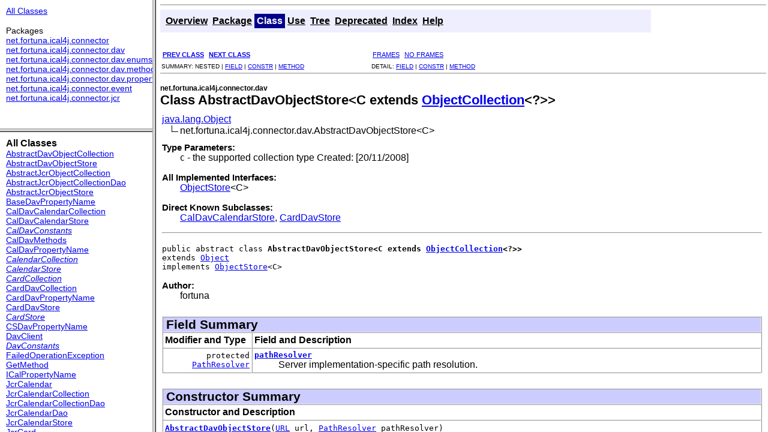

--- FILE ---
content_type: text/html; charset=utf-8
request_url: http://ical4j.github.io/docs/ical4j-connector/api/0.9.4.3/index.html?net/fortuna/ical4j/connector/dav/AbstractDavObjectStore.html
body_size: 1066
content:
<!DOCTYPE HTML PUBLIC "-//W3C//DTD HTML 4.01 Frameset//EN" "http://www.w3.org/TR/html4/frameset.dtd">
<!-- NewPage -->
<html lang="en">
<head>
<!-- Generated by javadoc on Tue Oct 01 22:06:34 EST 2013 -->
<meta http-equiv="Content-Type" content="text/html" charset="UTF-8">
<title>iCal4j Connector 0.9.4.3 API</title>
<script type="text/javascript">
    targetPage = "" + window.location.search;
    if (targetPage != "" && targetPage != "undefined")
        targetPage = targetPage.substring(1);
    if (targetPage.indexOf(":") != -1 || (targetPage != "" && !validURL(targetPage)))
        targetPage = "undefined";
    function validURL(url) {
        var pos = url.indexOf(".html");
        if (pos == -1 || pos != url.length - 5)
            return false;
        var allowNumber = false;
        var allowSep = false;
        var seenDot = false;
        for (var i = 0; i < url.length - 5; i++) {
            var ch = url.charAt(i);
            if ('a' <= ch && ch <= 'z' ||
                    'A' <= ch && ch <= 'Z' ||
                    ch == '$' ||
                    ch == '_') {
                allowNumber = true;
                allowSep = true;
            } else if ('0' <= ch && ch <= '9'
                    || ch == '-') {
                if (!allowNumber)
                     return false;
            } else if (ch == '/' || ch == '.') {
                if (!allowSep)
                    return false;
                allowNumber = false;
                allowSep = false;
                if (ch == '.')
                     seenDot = true;
                if (ch == '/' && seenDot)
                     return false;
            } else {
                return false;
            }
        }
        return true;
    }
    function loadFrames() {
        if (targetPage != "" && targetPage != "undefined")
             top.classFrame.location = top.targetPage;
    }
</script>
</head>
<frameset cols="20%,80%" title="Documentation frame" onload="top.loadFrames()">
<frameset rows="30%,70%" title="Left frames" onload="top.loadFrames()">
<frame src="overview-frame.html" name="packageListFrame" title="All Packages">
<frame src="allclasses-frame.html" name="packageFrame" title="All classes and interfaces (except non-static nested types)">
</frameset>
<frame src="overview-summary.html" name="classFrame" title="Package, class and interface descriptions" scrolling="yes">
<noframes>
<noscript>
<div>JavaScript is disabled on your browser.</div>
</noscript>
<h2>Frame Alert</h2>
<p>This document is designed to be viewed using the frames feature. If you see this message, you are using a non-frame-capable web client.</p>
<br>Link to<a href="overview-summary.html">Non-frame version.</a></noframes>
</frameset>
</html>


--- FILE ---
content_type: text/html; charset=utf-8
request_url: http://ical4j.github.io/docs/ical4j-connector/api/0.9.4.3/overview-frame.html
body_size: 580
content:
<!DOCTYPE HTML PUBLIC "-//W3C//DTD HTML 4.01 Transitional//EN" "http://www.w3.org/TR/html4/loose.dtd">
<!-- NewPage -->
<html lang="en">
<head>
<!-- Generated by javadoc (version 1.6.0_27) on Tue Oct 01 22:06:33 EST 2013 -->
<meta http-equiv="Content-Type" content="text/html" charset="UTF-8">
<title>Overview List (iCal4j Connector 0.9.4.3 API)</title>
<meta name="date" content="2013-10-01">
<link rel="stylesheet" type="text/css" href="stylesheet.css" title="Style">
</head>
<body>
<div class="indexHeader"><a href="allclasses-frame.html" target="packageFrame">All Classes</a></div>
<div class="indexContainer">
<h2 title="Packages">Packages</h2>
<ul title="Packages">
<li><a href="net/fortuna/ical4j/connector/package-frame.html" target="packageFrame">net.fortuna.ical4j.connector</a></li>
<li><a href="net/fortuna/ical4j/connector/dav/package-frame.html" target="packageFrame">net.fortuna.ical4j.connector.dav</a></li>
<li><a href="net/fortuna/ical4j/connector/dav/enums/package-frame.html" target="packageFrame">net.fortuna.ical4j.connector.dav.enums</a></li>
<li><a href="net/fortuna/ical4j/connector/dav/method/package-frame.html" target="packageFrame">net.fortuna.ical4j.connector.dav.method</a></li>
<li><a href="net/fortuna/ical4j/connector/dav/property/package-frame.html" target="packageFrame">net.fortuna.ical4j.connector.dav.property</a></li>
<li><a href="net/fortuna/ical4j/connector/event/package-frame.html" target="packageFrame">net.fortuna.ical4j.connector.event</a></li>
<li><a href="net/fortuna/ical4j/connector/jcr/package-frame.html" target="packageFrame">net.fortuna.ical4j.connector.jcr</a></li>
</ul>
</div>
<p>&nbsp;</p>
</body>
</html>


--- FILE ---
content_type: text/html; charset=utf-8
request_url: http://ical4j.github.io/docs/ical4j-connector/api/0.9.4.3/allclasses-frame.html
body_size: 1222
content:
<!DOCTYPE HTML PUBLIC "-//W3C//DTD HTML 4.01 Transitional//EN" "http://www.w3.org/TR/html4/loose.dtd">
<!-- NewPage -->
<html lang="en">
<head>
<!-- Generated by javadoc (version 1.6.0_27) on Tue Oct 01 22:06:34 EST 2013 -->
<meta http-equiv="Content-Type" content="text/html" charset="UTF-8">
<title>All Classes (iCal4j Connector 0.9.4.3 API)</title>
<meta name="date" content="2013-10-01">
<link rel="stylesheet" type="text/css" href="stylesheet.css" title="Style">
</head>
<body>
<h1 class="bar">All Classes</h1>
<div class="indexContainer">
<ul>
<li><a href="net/fortuna/ical4j/connector/dav/AbstractDavObjectCollection.html" title="class in net.fortuna.ical4j.connector.dav" target="classFrame">AbstractDavObjectCollection</a></li>
<li><a href="net/fortuna/ical4j/connector/dav/AbstractDavObjectStore.html" title="class in net.fortuna.ical4j.connector.dav" target="classFrame">AbstractDavObjectStore</a></li>
<li><a href="net/fortuna/ical4j/connector/jcr/AbstractJcrObjectCollection.html" title="class in net.fortuna.ical4j.connector.jcr" target="classFrame">AbstractJcrObjectCollection</a></li>
<li><a href="net/fortuna/ical4j/connector/jcr/AbstractJcrObjectCollectionDao.html" title="class in net.fortuna.ical4j.connector.jcr" target="classFrame">AbstractJcrObjectCollectionDao</a></li>
<li><a href="net/fortuna/ical4j/connector/jcr/AbstractJcrObjectStore.html" title="class in net.fortuna.ical4j.connector.jcr" target="classFrame">AbstractJcrObjectStore</a></li>
<li><a href="net/fortuna/ical4j/connector/dav/property/BaseDavPropertyName.html" title="class in net.fortuna.ical4j.connector.dav.property" target="classFrame">BaseDavPropertyName</a></li>
<li><a href="net/fortuna/ical4j/connector/dav/CalDavCalendarCollection.html" title="class in net.fortuna.ical4j.connector.dav" target="classFrame">CalDavCalendarCollection</a></li>
<li><a href="net/fortuna/ical4j/connector/dav/CalDavCalendarStore.html" title="class in net.fortuna.ical4j.connector.dav" target="classFrame">CalDavCalendarStore</a></li>
<li><a href="net/fortuna/ical4j/connector/dav/CalDavConstants.html" title="interface in net.fortuna.ical4j.connector.dav" target="classFrame"><i>CalDavConstants</i></a></li>
<li><a href="net/fortuna/ical4j/connector/dav/method/CalDavMethods.html" title="class in net.fortuna.ical4j.connector.dav.method" target="classFrame">CalDavMethods</a></li>
<li><a href="net/fortuna/ical4j/connector/dav/property/CalDavPropertyName.html" title="class in net.fortuna.ical4j.connector.dav.property" target="classFrame">CalDavPropertyName</a></li>
<li><a href="net/fortuna/ical4j/connector/CalendarCollection.html" title="interface in net.fortuna.ical4j.connector" target="classFrame"><i>CalendarCollection</i></a></li>
<li><a href="net/fortuna/ical4j/connector/CalendarStore.html" title="interface in net.fortuna.ical4j.connector" target="classFrame"><i>CalendarStore</i></a></li>
<li><a href="net/fortuna/ical4j/connector/CardCollection.html" title="interface in net.fortuna.ical4j.connector" target="classFrame"><i>CardCollection</i></a></li>
<li><a href="net/fortuna/ical4j/connector/dav/CardDavCollection.html" title="class in net.fortuna.ical4j.connector.dav" target="classFrame">CardDavCollection</a></li>
<li><a href="net/fortuna/ical4j/connector/dav/property/CardDavPropertyName.html" title="class in net.fortuna.ical4j.connector.dav.property" target="classFrame">CardDavPropertyName</a></li>
<li><a href="net/fortuna/ical4j/connector/dav/CardDavStore.html" title="class in net.fortuna.ical4j.connector.dav" target="classFrame">CardDavStore</a></li>
<li><a href="net/fortuna/ical4j/connector/CardStore.html" title="interface in net.fortuna.ical4j.connector" target="classFrame"><i>CardStore</i></a></li>
<li><a href="net/fortuna/ical4j/connector/dav/property/CSDavPropertyName.html" title="class in net.fortuna.ical4j.connector.dav.property" target="classFrame">CSDavPropertyName</a></li>
<li><a href="net/fortuna/ical4j/connector/dav/DavClient.html" title="class in net.fortuna.ical4j.connector.dav" target="classFrame">DavClient</a></li>
<li><a href="net/fortuna/ical4j/connector/dav/DavConstants.html" title="interface in net.fortuna.ical4j.connector.dav" target="classFrame"><i>DavConstants</i></a></li>
<li><a href="net/fortuna/ical4j/connector/FailedOperationException.html" title="class in net.fortuna.ical4j.connector" target="classFrame">FailedOperationException</a></li>
<li><a href="net/fortuna/ical4j/connector/dav/method/GetMethod.html" title="class in net.fortuna.ical4j.connector.dav.method" target="classFrame">GetMethod</a></li>
<li><a href="net/fortuna/ical4j/connector/dav/property/ICalPropertyName.html" title="class in net.fortuna.ical4j.connector.dav.property" target="classFrame">ICalPropertyName</a></li>
<li><a href="net/fortuna/ical4j/connector/jcr/JcrCalendar.html" title="class in net.fortuna.ical4j.connector.jcr" target="classFrame">JcrCalendar</a></li>
<li><a href="net/fortuna/ical4j/connector/jcr/JcrCalendarCollection.html" title="class in net.fortuna.ical4j.connector.jcr" target="classFrame">JcrCalendarCollection</a></li>
<li><a href="net/fortuna/ical4j/connector/jcr/JcrCalendarCollectionDao.html" title="class in net.fortuna.ical4j.connector.jcr" target="classFrame">JcrCalendarCollectionDao</a></li>
<li><a href="net/fortuna/ical4j/connector/jcr/JcrCalendarDao.html" title="class in net.fortuna.ical4j.connector.jcr" target="classFrame">JcrCalendarDao</a></li>
<li><a href="net/fortuna/ical4j/connector/jcr/JcrCalendarStore.html" title="class in net.fortuna.ical4j.connector.jcr" target="classFrame">JcrCalendarStore</a></li>
<li><a href="net/fortuna/ical4j/connector/jcr/JcrCard.html" title="class in net.fortuna.ical4j.connector.jcr" target="classFrame">JcrCard</a></li>
<li><a href="net/fortuna/ical4j/connector/jcr/JcrCardCollection.html" title="class in net.fortuna.ical4j.connector.jcr" target="classFrame">JcrCardCollection</a></li>
<li><a href="net/fortuna/ical4j/connector/jcr/JcrCardCollectionDao.html" title="class in net.fortuna.ical4j.connector.jcr" target="classFrame">JcrCardCollectionDao</a></li>
<li><a href="net/fortuna/ical4j/connector/jcr/JcrCardDao.html" title="class in net.fortuna.ical4j.connector.jcr" target="classFrame">JcrCardDao</a></li>
<li><a href="net/fortuna/ical4j/connector/jcr/JcrCardStore.html" title="class in net.fortuna.ical4j.connector.jcr" target="classFrame">JcrCardStore</a></li>
<li><a href="net/fortuna/ical4j/connector/dav/enums/MediaType.html" title="enum in net.fortuna.ical4j.connector.dav.enums" target="classFrame">MediaType</a></li>
<li><a href="net/fortuna/ical4j/connector/MediaType.html" title="enum in net.fortuna.ical4j.connector" target="classFrame">MediaType</a></li>
<li><a href="net/fortuna/ical4j/connector/dav/MkCalendar.html" title="class in net.fortuna.ical4j.connector.dav" target="classFrame">MkCalendar</a></li>
<li><a href="net/fortuna/ical4j/connector/dav/method/MkCalendarMethod.html" title="class in net.fortuna.ical4j.connector.dav.method" target="classFrame">MkCalendarMethod</a></li>
<li><a href="net/fortuna/ical4j/connector/ObjectCollection.html" title="interface in net.fortuna.ical4j.connector" target="classFrame"><i>ObjectCollection</i></a></li>
<li><a href="net/fortuna/ical4j/connector/ObjectNotFoundException.html" title="class in net.fortuna.ical4j.connector" target="classFrame">ObjectNotFoundException</a></li>
<li><a href="net/fortuna/ical4j/connector/ObjectStore.html" title="interface in net.fortuna.ical4j.connector" target="classFrame"><i>ObjectStore</i></a></li>
<li><a href="net/fortuna/ical4j/connector/event/ObjectStoreEvent.html" title="class in net.fortuna.ical4j.connector.event" target="classFrame">ObjectStoreEvent</a></li>
<li><a href="net/fortuna/ical4j/connector/ObjectStoreException.html" title="class in net.fortuna.ical4j.connector" target="classFrame">ObjectStoreException</a></li>
<li><a href="net/fortuna/ical4j/connector/event/ObjectStoreListener.html" title="interface in net.fortuna.ical4j.connector.event" target="classFrame"><i>ObjectStoreListener</i></a></li>
<li><a href="net/fortuna/ical4j/connector/dav/PathResolver.html" title="class in net.fortuna.ical4j.connector.dav" target="classFrame">PathResolver</a></li>
<li><a href="net/fortuna/ical4j/connector/dav/PathResolver.GenericPathResolver.html" title="class in net.fortuna.ical4j.connector.dav" target="classFrame">PathResolver.GenericPathResolver</a></li>
<li><a href="net/fortuna/ical4j/connector/dav/method/PrincipalPropertySearchInfo.html" title="class in net.fortuna.ical4j.connector.dav.method" target="classFrame">PrincipalPropertySearchInfo</a></li>
<li><a href="net/fortuna/ical4j/connector/dav/method/PrincipalPropertySearchMethod.html" title="class in net.fortuna.ical4j.connector.dav.method" target="classFrame">PrincipalPropertySearchMethod</a></li>
<li><a href="net/fortuna/ical4j/connector/dav/method/PutMethod.html" title="class in net.fortuna.ical4j.connector.dav.method" target="classFrame">PutMethod</a></li>
<li><a href="net/fortuna/ical4j/connector/dav/method/ReportMethod.html" title="class in net.fortuna.ical4j.connector.dav.method" target="classFrame">ReportMethod</a></li>
<li><a href="net/fortuna/ical4j/connector/dav/enums/ResourceType.html" title="enum in net.fortuna.ical4j.connector.dav.enums" target="classFrame">ResourceType</a></li>
<li><a href="net/fortuna/ical4j/connector/dav/ScheduleResponse.html" title="class in net.fortuna.ical4j.connector.dav" target="classFrame">ScheduleResponse</a></li>
<li><a href="net/fortuna/ical4j/connector/dav/enums/SupportedFeature.html" title="enum in net.fortuna.ical4j.connector.dav.enums" target="classFrame">SupportedFeature</a></li>
</ul>
</div>
</body>
</html>


--- FILE ---
content_type: text/html; charset=utf-8
request_url: http://ical4j.github.io/docs/ical4j-connector/api/0.9.4.3/overview-summary.html
body_size: 1385
content:
<!DOCTYPE HTML PUBLIC "-//W3C//DTD HTML 4.01 Transitional//EN" "http://www.w3.org/TR/html4/loose.dtd">
<!-- NewPage -->
<html lang="en">
<head>
<!-- Generated by javadoc (version 1.6.0_27) on Tue Oct 01 22:06:34 EST 2013 -->
<meta http-equiv="Content-Type" content="text/html" charset="UTF-8">
<title>Overview (iCal4j Connector 0.9.4.3 API)</title>
<meta name="date" content="2013-10-01">
<link rel="stylesheet" type="text/css" href="stylesheet.css" title="Style">
</head>
<body>
<script type="text/javascript"><!--
    if (location.href.indexOf('is-external=true') == -1) {
        parent.document.title="Overview (iCal4j Connector 0.9.4.3 API)";
    }
//-->
</script>
<noscript>
<div>JavaScript is disabled on your browser.</div>
</noscript>
<!-- ========= START OF TOP NAVBAR ======= -->
<div class="topNav"><a name="navbar_top">
<!--   -->
</a><a href="#skip-navbar_top" title="Skip navigation links"></a><a name="navbar_top_firstrow">
<!--   -->
</a>
<ul class="navList" title="Navigation">
<li class="navBarCell1Rev">Overview</li>
<li>Package</li>
<li>Class</li>
<li>Use</li>
<li><a href="overview-tree.html">Tree</a></li>
<li><a href="deprecated-list.html">Deprecated</a></li>
<li><a href="index-all.html">Index</a></li>
<li><a href="help-doc.html">Help</a></li>
</ul>
</div>
<div class="subNav">
<ul class="navList">
<li>PREV</li>
<li>NEXT</li>
</ul>
<ul class="navList">
<li><a href="index.html?overview-summary.html" target="_top">FRAMES</a></li>
<li><a href="overview-summary.html" target="_top">NO FRAMES</a></li>
</ul>
<ul class="navList" id="allclasses_navbar_top">
<li><a href="allclasses-noframe.html">All Classes</a></li>
</ul>
<div>
<script type="text/javascript"><!--
  allClassesLink = document.getElementById("allclasses_navbar_top");
  if(window==top) {
    allClassesLink.style.display = "block";
  }
  else {
    allClassesLink.style.display = "none";
  }
  //-->
</script>
</div>
<a name="skip-navbar_top">
<!--   -->
</a></div>
<!-- ========= END OF TOP NAVBAR ========= -->
<div class="header">
<h1 class="title">iCal4j Connector 0.9.4.3 API</h1>
</div>
<div class="contentContainer">
<table class="overviewSummary" border="0" cellpadding="3" cellspacing="0" summary="Packages table, listing packages, and an explanation">
<caption><span>Packages</span><span class="tabEnd">&nbsp;</span></caption>
<tr>
<th class="colFirst" scope="col">Package</th>
<th class="colLast" scope="col">Description</th>
</tr>
<tbody>
<tr class="altColor">
<td class="colFirst"><a href="net/fortuna/ical4j/connector/package-summary.html">net.fortuna.ical4j.connector</a></td>
<td class="colLast">&nbsp;</td>
</tr>
<tr class="rowColor">
<td class="colFirst"><a href="net/fortuna/ical4j/connector/dav/package-summary.html">net.fortuna.ical4j.connector.dav</a></td>
<td class="colLast">&nbsp;</td>
</tr>
<tr class="altColor">
<td class="colFirst"><a href="net/fortuna/ical4j/connector/dav/enums/package-summary.html">net.fortuna.ical4j.connector.dav.enums</a></td>
<td class="colLast">&nbsp;</td>
</tr>
<tr class="rowColor">
<td class="colFirst"><a href="net/fortuna/ical4j/connector/dav/method/package-summary.html">net.fortuna.ical4j.connector.dav.method</a></td>
<td class="colLast">&nbsp;</td>
</tr>
<tr class="altColor">
<td class="colFirst"><a href="net/fortuna/ical4j/connector/dav/property/package-summary.html">net.fortuna.ical4j.connector.dav.property</a></td>
<td class="colLast">&nbsp;</td>
</tr>
<tr class="rowColor">
<td class="colFirst"><a href="net/fortuna/ical4j/connector/event/package-summary.html">net.fortuna.ical4j.connector.event</a></td>
<td class="colLast">&nbsp;</td>
</tr>
<tr class="altColor">
<td class="colFirst"><a href="net/fortuna/ical4j/connector/jcr/package-summary.html">net.fortuna.ical4j.connector.jcr</a></td>
<td class="colLast">&nbsp;</td>
</tr>
</tbody>
</table>
</div>
<!-- ======= START OF BOTTOM NAVBAR ====== -->
<div class="bottomNav"><a name="navbar_bottom">
<!--   -->
</a><a href="#skip-navbar_bottom" title="Skip navigation links"></a><a name="navbar_bottom_firstrow">
<!--   -->
</a>
<ul class="navList" title="Navigation">
<li class="navBarCell1Rev">Overview</li>
<li>Package</li>
<li>Class</li>
<li>Use</li>
<li><a href="overview-tree.html">Tree</a></li>
<li><a href="deprecated-list.html">Deprecated</a></li>
<li><a href="index-all.html">Index</a></li>
<li><a href="help-doc.html">Help</a></li>
</ul>
</div>
<div class="subNav">
<ul class="navList">
<li>PREV</li>
<li>NEXT</li>
</ul>
<ul class="navList">
<li><a href="index.html?overview-summary.html" target="_top">FRAMES</a></li>
<li><a href="overview-summary.html" target="_top">NO FRAMES</a></li>
</ul>
<ul class="navList" id="allclasses_navbar_bottom">
<li><a href="allclasses-noframe.html">All Classes</a></li>
</ul>
<div>
<script type="text/javascript"><!--
  allClassesLink = document.getElementById("allclasses_navbar_bottom");
  if(window==top) {
    allClassesLink.style.display = "block";
  }
  else {
    allClassesLink.style.display = "none";
  }
  //-->
</script>
</div>
<a name="skip-navbar_bottom">
<!--   -->
</a></div>
<!-- ======== END OF BOTTOM NAVBAR ======= -->
<p class="legalCopy"><small>Copyright &#169; 2008-2013 <a href="http://micronode.com">Micronode</a>. All Rights Reserved.</small></p>
</body>
</html>


--- FILE ---
content_type: text/html; charset=utf-8
request_url: http://ical4j.github.io/docs/ical4j-connector/api/0.9.4.3/net/fortuna/ical4j/connector/dav/AbstractDavObjectStore.html
body_size: 3829
content:
<!DOCTYPE HTML PUBLIC "-//W3C//DTD HTML 4.01 Transitional//EN" "http://www.w3.org/TR/html4/loose.dtd">
<!-- NewPage -->
<html lang="en">
<head>
<!-- Generated by javadoc (version 1.6.0_27) on Tue Oct 01 22:06:32 EST 2013 -->
<meta http-equiv="Content-Type" content="text/html" charset="UTF-8">
<title>AbstractDavObjectStore (iCal4j Connector 0.9.4.3 API)</title>
<meta name="date" content="2013-10-01">
<link rel="stylesheet" type="text/css" href="../../../../../stylesheet.css" title="Style">
</head>
<body>
<script type="text/javascript"><!--
    if (location.href.indexOf('is-external=true') == -1) {
        parent.document.title="AbstractDavObjectStore (iCal4j Connector 0.9.4.3 API)";
    }
//-->
</script>
<noscript>
<div>JavaScript is disabled on your browser.</div>
</noscript>
<!-- ========= START OF TOP NAVBAR ======= -->
<div class="topNav"><a name="navbar_top">
<!--   -->
</a><a href="#skip-navbar_top" title="Skip navigation links"></a><a name="navbar_top_firstrow">
<!--   -->
</a>
<ul class="navList" title="Navigation">
<li><a href="../../../../../overview-summary.html">Overview</a></li>
<li><a href="package-summary.html">Package</a></li>
<li class="navBarCell1Rev">Class</li>
<li><a href="class-use/AbstractDavObjectStore.html">Use</a></li>
<li><a href="package-tree.html">Tree</a></li>
<li><a href="../../../../../deprecated-list.html">Deprecated</a></li>
<li><a href="../../../../../index-all.html">Index</a></li>
<li><a href="../../../../../help-doc.html">Help</a></li>
</ul>
</div>
<div class="subNav">
<ul class="navList">
<li><a href="../../../../../net/fortuna/ical4j/connector/dav/AbstractDavObjectCollection.html" title="class in net.fortuna.ical4j.connector.dav"><span class="strong">PREV CLASS</span></a></li>
<li><a href="../../../../../net/fortuna/ical4j/connector/dav/CalDavCalendarCollection.html" title="class in net.fortuna.ical4j.connector.dav"><span class="strong">NEXT CLASS</span></a></li>
</ul>
<ul class="navList">
<li><a href="../../../../../index.html?net/fortuna/ical4j/connector/dav/AbstractDavObjectStore.html" target="_top">FRAMES</a></li>
<li><a href="AbstractDavObjectStore.html" target="_top">NO FRAMES</a></li>
</ul>
<ul class="navList" id="allclasses_navbar_top">
<li><a href="../../../../../allclasses-noframe.html">All Classes</a></li>
</ul>
<div>
<script type="text/javascript"><!--
  allClassesLink = document.getElementById("allclasses_navbar_top");
  if(window==top) {
    allClassesLink.style.display = "block";
  }
  else {
    allClassesLink.style.display = "none";
  }
  //-->
</script>
</div>
<div>
<ul class="subNavList">
<li>SUMMARY:&nbsp;</li>
<li>NESTED&nbsp;|&nbsp;</li>
<li><a href="#field_summary">FIELD</a>&nbsp;|&nbsp;</li>
<li><a href="#constructor_summary">CONSTR</a>&nbsp;|&nbsp;</li>
<li><a href="#method_summary">METHOD</a></li>
</ul>
<ul class="subNavList">
<li>DETAIL:&nbsp;</li>
<li><a href="#field_detail">FIELD</a>&nbsp;|&nbsp;</li>
<li><a href="#constructor_detail">CONSTR</a>&nbsp;|&nbsp;</li>
<li><a href="#method_detail">METHOD</a></li>
</ul>
</div>
<a name="skip-navbar_top">
<!--   -->
</a></div>
<!-- ========= END OF TOP NAVBAR ========= -->
<!-- ======== START OF CLASS DATA ======== -->
<div class="header">
<p class="subTitle">net.fortuna.ical4j.connector.dav</p>
<h2 title="Class AbstractDavObjectStore" class="title">Class AbstractDavObjectStore&lt;C extends <a href="../../../../../net/fortuna/ical4j/connector/ObjectCollection.html" title="interface in net.fortuna.ical4j.connector">ObjectCollection</a>&lt;?&gt;&gt;</h2>
</div>
<div class="contentContainer">
<ul class="inheritance">
<li><a href="http://java.sun.com/j2se/1.5.0/docs/api/java/lang/Object.html?is-external=true" title="class or interface in java.lang">java.lang.Object</a></li>
<li>
<ul class="inheritance">
<li>net.fortuna.ical4j.connector.dav.AbstractDavObjectStore&lt;C&gt;</li>
</ul>
</li>
</ul>
<div class="description">
<ul class="blockList">
<li class="blockList">
<dl><dt><span class="strong">Type Parameters:</span></dt><dd><code>C</code> - the supported collection type
 
            Created: [20/11/2008]</dd></dl>
<dl>
<dt>All Implemented Interfaces:</dt>
<dd><a href="../../../../../net/fortuna/ical4j/connector/ObjectStore.html" title="interface in net.fortuna.ical4j.connector">ObjectStore</a>&lt;C&gt;</dd>
</dl>
<dl>
<dt>Direct Known Subclasses:</dt>
<dd><a href="../../../../../net/fortuna/ical4j/connector/dav/CalDavCalendarStore.html" title="class in net.fortuna.ical4j.connector.dav">CalDavCalendarStore</a>, <a href="../../../../../net/fortuna/ical4j/connector/dav/CardDavStore.html" title="class in net.fortuna.ical4j.connector.dav">CardDavStore</a></dd>
</dl>
<hr>
<br>
<pre>public abstract class <strong>AbstractDavObjectStore&lt;C extends <a href="../../../../../net/fortuna/ical4j/connector/ObjectCollection.html" title="interface in net.fortuna.ical4j.connector">ObjectCollection</a>&lt;?&gt;&gt;</strong>
extends <a href="http://java.sun.com/j2se/1.5.0/docs/api/java/lang/Object.html?is-external=true" title="class or interface in java.lang">Object</a>
implements <a href="../../../../../net/fortuna/ical4j/connector/ObjectStore.html" title="interface in net.fortuna.ical4j.connector">ObjectStore</a>&lt;C&gt;</pre>
<dl><dt><span class="strong">Author:</span></dt>
  <dd>fortuna</dd></dl>
</li>
</ul>
</div>
<div class="summary">
<ul class="blockList">
<li class="blockList">
<!-- =========== FIELD SUMMARY =========== -->
<ul class="blockList">
<li class="blockList"><a name="field_summary">
<!--   -->
</a>
<h3>Field Summary</h3>
<table class="overviewSummary" border="0" cellpadding="3" cellspacing="0" summary="Field Summary table, listing fields, and an explanation">
<caption><span>Fields</span><span class="tabEnd">&nbsp;</span></caption>
<tr>
<th class="colFirst" scope="col">Modifier and Type</th>
<th class="colLast" scope="col">Field and Description</th>
</tr>
<tr class="altColor">
<td class="colFirst"><code>protected <a href="../../../../../net/fortuna/ical4j/connector/dav/PathResolver.html" title="class in net.fortuna.ical4j.connector.dav">PathResolver</a></code></td>
<td class="colLast"><code><strong><a href="../../../../../net/fortuna/ical4j/connector/dav/AbstractDavObjectStore.html#pathResolver">pathResolver</a></strong></code>
<div class="block">Server implementation-specific path resolution.</div>
</td>
</tr>
</table>
</li>
</ul>
<!-- ======== CONSTRUCTOR SUMMARY ======== -->
<ul class="blockList">
<li class="blockList"><a name="constructor_summary">
<!--   -->
</a>
<h3>Constructor Summary</h3>
<table class="overviewSummary" border="0" cellpadding="3" cellspacing="0" summary="Constructor Summary table, listing constructors, and an explanation">
<caption><span>Constructors</span><span class="tabEnd">&nbsp;</span></caption>
<tr>
<th class="colOne" scope="col">Constructor and Description</th>
</tr>
<tr class="altColor">
<td class="colOne"><code><strong><a href="../../../../../net/fortuna/ical4j/connector/dav/AbstractDavObjectStore.html#AbstractDavObjectStore(java.net.URL, net.fortuna.ical4j.connector.dav.PathResolver)">AbstractDavObjectStore</a></strong>(<a href="http://java.sun.com/j2se/1.5.0/docs/api/java/net/URL.html?is-external=true" title="class or interface in java.net">URL</a>&nbsp;url,
                      <a href="../../../../../net/fortuna/ical4j/connector/dav/PathResolver.html" title="class in net.fortuna.ical4j.connector.dav">PathResolver</a>&nbsp;pathResolver)</code>&nbsp;</td>
</tr>
</table>
</li>
</ul>
<!-- ========== METHOD SUMMARY =========== -->
<ul class="blockList">
<li class="blockList"><a name="method_summary">
<!--   -->
</a>
<h3>Method Summary</h3>
<table class="overviewSummary" border="0" cellpadding="3" cellspacing="0" summary="Method Summary table, listing methods, and an explanation">
<caption><span>Methods</span><span class="tabEnd">&nbsp;</span></caption>
<tr>
<th class="colFirst" scope="col">Modifier and Type</th>
<th class="colLast" scope="col">Method and Description</th>
</tr>
<tr class="altColor">
<td class="colFirst"><code>boolean</code></td>
<td class="colLast"><code><strong><a href="../../../../../net/fortuna/ical4j/connector/dav/AbstractDavObjectStore.html#connect()">connect</a></strong>()</code>
<div class="block">Connect to a object store anonymously.</div>
</td>
</tr>
<tr class="rowColor">
<td class="colFirst"><code>boolean</code></td>
<td class="colLast"><code><strong><a href="../../../../../net/fortuna/ical4j/connector/dav/AbstractDavObjectStore.html#connect(java.lang.String, char[])">connect</a></strong>(<a href="http://java.sun.com/j2se/1.5.0/docs/api/java/lang/String.html?is-external=true" title="class or interface in java.lang">String</a>&nbsp;username,
       char[]&nbsp;password)</code>
<div class="block">Connect to a object store using the specified credentials.</div>
</td>
</tr>
<tr class="altColor">
<td class="colFirst"><code>void</code></td>
<td class="colLast"><code><strong><a href="../../../../../net/fortuna/ical4j/connector/dav/AbstractDavObjectStore.html#disconnect()">disconnect</a></strong>()</code></td>
</tr>
<tr class="rowColor">
<td class="colFirst"><code><a href="../../../../../net/fortuna/ical4j/connector/dav/DavClient.html" title="class in net.fortuna.ical4j.connector.dav">DavClient</a></code></td>
<td class="colLast"><code><strong><a href="../../../../../net/fortuna/ical4j/connector/dav/AbstractDavObjectStore.html#getClient()">getClient</a></strong>()</code>&nbsp;</td>
</tr>
<tr class="altColor">
<td class="colFirst"><code><a href="http://java.sun.com/j2se/1.5.0/docs/api/java/net/URL.html?is-external=true" title="class or interface in java.net">URL</a></code></td>
<td class="colLast"><code><strong><a href="../../../../../net/fortuna/ical4j/connector/dav/AbstractDavObjectStore.html#getHostURL()">getHostURL</a></strong>()</code>&nbsp;</td>
</tr>
<tr class="rowColor">
<td class="colFirst"><code><a href="http://java.sun.com/j2se/1.5.0/docs/api/java/lang/String.html?is-external=true" title="class or interface in java.lang">String</a></code></td>
<td class="colLast"><code><strong><a href="../../../../../net/fortuna/ical4j/connector/dav/AbstractDavObjectStore.html#getPath()">getPath</a></strong>()</code>&nbsp;</td>
</tr>
<tr class="altColor">
<td class="colFirst"><code>protected <a href="http://java.sun.com/j2se/1.5.0/docs/api/java/lang/String.html?is-external=true" title="class or interface in java.lang">String</a></code></td>
<td class="colLast"><code><strong><a href="../../../../../net/fortuna/ical4j/connector/dav/AbstractDavObjectStore.html#getUserName()">getUserName</a></strong>()</code>
<div class="block">This method is needed to "propfind" the user's principals.</div>
</td>
</tr>
<tr class="rowColor">
<td class="colFirst"><code>boolean</code></td>
<td class="colLast"><code><strong><a href="../../../../../net/fortuna/ical4j/connector/dav/AbstractDavObjectStore.html#isConnected()">isConnected</a></strong>()</code>&nbsp;</td>
</tr>
<tr class="altColor">
<td class="colFirst"><code>boolean</code></td>
<td class="colLast"><code><strong><a href="../../../../../net/fortuna/ical4j/connector/dav/AbstractDavObjectStore.html#isSupportCalendarProxy()">isSupportCalendarProxy</a></strong>()</code>&nbsp;</td>
</tr>
<tr class="rowColor">
<td class="colFirst"><code><a href="http://java.sun.com/j2se/1.5.0/docs/api/java/util/ArrayList.html?is-external=true" title="class or interface in java.util">ArrayList</a>&lt;<a href="../../../../../net/fortuna/ical4j/connector/dav/enums/SupportedFeature.html" title="enum in net.fortuna.ical4j.connector.dav.enums">SupportedFeature</a>&gt;</code></td>
<td class="colLast"><code><strong><a href="../../../../../net/fortuna/ical4j/connector/dav/AbstractDavObjectStore.html#supportedFeatures()">supportedFeatures</a></strong>()</code>
<div class="block">Returns a list of supported features, based on the DAV header in the response 
 of the connect call.</div>
</td>
</tr>
</table>
<ul class="blockList">
<li class="blockList"><a name="methods_inherited_from_class_java.lang.Object">
<!--   -->
</a>
<h3>Methods inherited from class&nbsp;java.lang.<a href="http://java.sun.com/j2se/1.5.0/docs/api/java/lang/Object.html?is-external=true" title="class or interface in java.lang">Object</a></h3>
<code><a href="http://java.sun.com/j2se/1.5.0/docs/api/java/lang/Object.html?is-external=true#clone()" title="class or interface in java.lang">clone</a>, <a href="http://java.sun.com/j2se/1.5.0/docs/api/java/lang/Object.html?is-external=true#equals(java.lang.Object)" title="class or interface in java.lang">equals</a>, <a href="http://java.sun.com/j2se/1.5.0/docs/api/java/lang/Object.html?is-external=true#finalize()" title="class or interface in java.lang">finalize</a>, <a href="http://java.sun.com/j2se/1.5.0/docs/api/java/lang/Object.html?is-external=true#getClass()" title="class or interface in java.lang">getClass</a>, <a href="http://java.sun.com/j2se/1.5.0/docs/api/java/lang/Object.html?is-external=true#hashCode()" title="class or interface in java.lang">hashCode</a>, <a href="http://java.sun.com/j2se/1.5.0/docs/api/java/lang/Object.html?is-external=true#notify()" title="class or interface in java.lang">notify</a>, <a href="http://java.sun.com/j2se/1.5.0/docs/api/java/lang/Object.html?is-external=true#notifyAll()" title="class or interface in java.lang">notifyAll</a>, <a href="http://java.sun.com/j2se/1.5.0/docs/api/java/lang/Object.html?is-external=true#toString()" title="class or interface in java.lang">toString</a>, <a href="http://java.sun.com/j2se/1.5.0/docs/api/java/lang/Object.html?is-external=true#wait()" title="class or interface in java.lang">wait</a>, <a href="http://java.sun.com/j2se/1.5.0/docs/api/java/lang/Object.html?is-external=true#wait(long)" title="class or interface in java.lang">wait</a>, <a href="http://java.sun.com/j2se/1.5.0/docs/api/java/lang/Object.html?is-external=true#wait(long, int)" title="class or interface in java.lang">wait</a></code></li>
</ul>
<ul class="blockList">
<li class="blockList"><a name="methods_inherited_from_class_net.fortuna.ical4j.connector.ObjectStore">
<!--   -->
</a>
<h3>Methods inherited from interface&nbsp;net.fortuna.ical4j.connector.<a href="../../../../../net/fortuna/ical4j/connector/ObjectStore.html" title="interface in net.fortuna.ical4j.connector">ObjectStore</a></h3>
<code><a href="../../../../../net/fortuna/ical4j/connector/ObjectStore.html#addCollection(java.lang.String)">addCollection</a>, <a href="../../../../../net/fortuna/ical4j/connector/ObjectStore.html#addCollection(java.lang.String, java.lang.String, java.lang.String, java.lang.String[], net.fortuna.ical4j.model.Calendar)">addCollection</a>, <a href="../../../../../net/fortuna/ical4j/connector/ObjectStore.html#getCollection(java.lang.String)">getCollection</a>, <a href="../../../../../net/fortuna/ical4j/connector/ObjectStore.html#getCollections()">getCollections</a>, <a href="../../../../../net/fortuna/ical4j/connector/ObjectStore.html#removeCollection(java.lang.String)">removeCollection</a></code></li>
</ul>
</li>
</ul>
</li>
</ul>
</div>
<div class="details">
<ul class="blockList">
<li class="blockList">
<!-- ============ FIELD DETAIL =========== -->
<ul class="blockList">
<li class="blockList"><a name="field_detail">
<!--   -->
</a>
<h3>Field Detail</h3>
<a name="pathResolver">
<!--   -->
</a>
<ul class="blockListLast">
<li class="blockList">
<h4>pathResolver</h4>
<pre>protected final&nbsp;<a href="../../../../../net/fortuna/ical4j/connector/dav/PathResolver.html" title="class in net.fortuna.ical4j.connector.dav">PathResolver</a> pathResolver</pre>
<div class="block">Server implementation-specific path resolution.</div>
</li>
</ul>
</li>
</ul>
<!-- ========= CONSTRUCTOR DETAIL ======== -->
<ul class="blockList">
<li class="blockList"><a name="constructor_detail">
<!--   -->
</a>
<h3>Constructor Detail</h3>
<a name="AbstractDavObjectStore(java.net.URL, net.fortuna.ical4j.connector.dav.PathResolver)">
<!--   -->
</a>
<ul class="blockListLast">
<li class="blockList">
<h4>AbstractDavObjectStore</h4>
<pre>public&nbsp;AbstractDavObjectStore(<a href="http://java.sun.com/j2se/1.5.0/docs/api/java/net/URL.html?is-external=true" title="class or interface in java.net">URL</a>&nbsp;url,
                      <a href="../../../../../net/fortuna/ical4j/connector/dav/PathResolver.html" title="class in net.fortuna.ical4j.connector.dav">PathResolver</a>&nbsp;pathResolver)</pre>
<dl><dt><span class="strong">Parameters:</span></dt><dd><code>url</code> - the URL of a CalDAV server instance</dd><dd><code>pathResolver</code> - the path resolver for the CalDAV server type</dd></dl>
</li>
</ul>
</li>
</ul>
<!-- ============ METHOD DETAIL ========== -->
<ul class="blockList">
<li class="blockList"><a name="method_detail">
<!--   -->
</a>
<h3>Method Detail</h3>
<a name="getPath()">
<!--   -->
</a>
<ul class="blockList">
<li class="blockList">
<h4>getPath</h4>
<pre>public final&nbsp;<a href="http://java.sun.com/j2se/1.5.0/docs/api/java/lang/String.html?is-external=true" title="class or interface in java.lang">String</a>&nbsp;getPath()</pre>
<dl><dt><span class="strong">Returns:</span></dt><dd>the path</dd></dl>
</li>
</ul>
<a name="connect()">
<!--   -->
</a>
<ul class="blockList">
<li class="blockList">
<h4>connect</h4>
<pre>public final&nbsp;boolean&nbsp;connect()
                      throws <a href="../../../../../net/fortuna/ical4j/connector/ObjectStoreException.html" title="class in net.fortuna.ical4j.connector">ObjectStoreException</a></pre>
<div class="block">Connect to a object store anonymously.</div>
<dl>
<dt><strong>Specified by:</strong></dt>
<dd><code><a href="../../../../../net/fortuna/ical4j/connector/ObjectStore.html#connect()">connect</a></code>&nbsp;in interface&nbsp;<code><a href="../../../../../net/fortuna/ical4j/connector/ObjectStore.html" title="interface in net.fortuna.ical4j.connector">ObjectStore</a>&lt;<a href="../../../../../net/fortuna/ical4j/connector/dav/AbstractDavObjectStore.html" title="type parameter in AbstractDavObjectStore">C</a> extends <a href="../../../../../net/fortuna/ical4j/connector/ObjectCollection.html" title="interface in net.fortuna.ical4j.connector">ObjectCollection</a>&lt;?&gt;&gt;</code></dd>
<dt><span class="strong">Returns:</span></dt><dd>true if connection is successful, otherwise false</dd>
<dt><span class="strong">Throws:</span></dt>
<dd><code><a href="../../../../../net/fortuna/ical4j/connector/ObjectStoreException.html" title="class in net.fortuna.ical4j.connector">ObjectStoreException</a></code> - where an unexpected error occurs</dd></dl>
</li>
</ul>
<a name="connect(java.lang.String, char[])">
<!--   -->
</a>
<ul class="blockList">
<li class="blockList">
<h4>connect</h4>
<pre>public final&nbsp;boolean&nbsp;connect(<a href="http://java.sun.com/j2se/1.5.0/docs/api/java/lang/String.html?is-external=true" title="class or interface in java.lang">String</a>&nbsp;username,
              char[]&nbsp;password)
                      throws <a href="../../../../../net/fortuna/ical4j/connector/ObjectStoreException.html" title="class in net.fortuna.ical4j.connector">ObjectStoreException</a></pre>
<div class="block">Connect to a object store using the specified credentials.</div>
<dl>
<dt><strong>Specified by:</strong></dt>
<dd><code><a href="../../../../../net/fortuna/ical4j/connector/ObjectStore.html#connect(java.lang.String, char[])">connect</a></code>&nbsp;in interface&nbsp;<code><a href="../../../../../net/fortuna/ical4j/connector/ObjectStore.html" title="interface in net.fortuna.ical4j.connector">ObjectStore</a>&lt;<a href="../../../../../net/fortuna/ical4j/connector/dav/AbstractDavObjectStore.html" title="type parameter in AbstractDavObjectStore">C</a> extends <a href="../../../../../net/fortuna/ical4j/connector/ObjectCollection.html" title="interface in net.fortuna.ical4j.connector">ObjectCollection</a>&lt;?&gt;&gt;</code></dd>
<dt><span class="strong">Parameters:</span></dt><dd><code>username</code> - connection username</dd><dd><code>password</code> - connection password</dd>
<dt><span class="strong">Returns:</span></dt><dd>true if connection is successful, otherwise false</dd>
<dt><span class="strong">Throws:</span></dt>
<dd><code><a href="../../../../../net/fortuna/ical4j/connector/FailedOperationException.html" title="class in net.fortuna.ical4j.connector">FailedOperationException</a></code></dd>
<dd><code><a href="http://java.sun.com/j2se/1.5.0/docs/api/java/io/IOException.html?is-external=true" title="class or interface in java.io">IOException</a></code></dd>
<dd><code><a href="../../../../../net/fortuna/ical4j/connector/ObjectStoreException.html" title="class in net.fortuna.ical4j.connector">ObjectStoreException</a></code> - where an unexpected error occurs</dd></dl>
</li>
</ul>
<a name="disconnect()">
<!--   -->
</a>
<ul class="blockList">
<li class="blockList">
<h4>disconnect</h4>
<pre>public final&nbsp;void&nbsp;disconnect()</pre>
<dl>
<dt><strong>Specified by:</strong></dt>
<dd><code><a href="../../../../../net/fortuna/ical4j/connector/ObjectStore.html#disconnect()">disconnect</a></code>&nbsp;in interface&nbsp;<code><a href="../../../../../net/fortuna/ical4j/connector/ObjectStore.html" title="interface in net.fortuna.ical4j.connector">ObjectStore</a>&lt;<a href="../../../../../net/fortuna/ical4j/connector/dav/AbstractDavObjectStore.html" title="type parameter in AbstractDavObjectStore">C</a> extends <a href="../../../../../net/fortuna/ical4j/connector/ObjectCollection.html" title="interface in net.fortuna.ical4j.connector">ObjectCollection</a>&lt;?&gt;&gt;</code></dd>
</dl>
</li>
</ul>
<a name="isConnected()">
<!--   -->
</a>
<ul class="blockList">
<li class="blockList">
<h4>isConnected</h4>
<pre>public final&nbsp;boolean&nbsp;isConnected()</pre>
<dl>
<dt><strong>Specified by:</strong></dt>
<dd><code><a href="../../../../../net/fortuna/ical4j/connector/ObjectStore.html#isConnected()">isConnected</a></code>&nbsp;in interface&nbsp;<code><a href="../../../../../net/fortuna/ical4j/connector/ObjectStore.html" title="interface in net.fortuna.ical4j.connector">ObjectStore</a>&lt;<a href="../../../../../net/fortuna/ical4j/connector/dav/AbstractDavObjectStore.html" title="type parameter in AbstractDavObjectStore">C</a> extends <a href="../../../../../net/fortuna/ical4j/connector/ObjectCollection.html" title="interface in net.fortuna.ical4j.connector">ObjectCollection</a>&lt;?&gt;&gt;</code></dd>
<dt><span class="strong">Returns:</span></dt><dd>true if connected to the server, otherwise false</dd></dl>
</li>
</ul>
<a name="getUserName()">
<!--   -->
</a>
<ul class="blockList">
<li class="blockList">
<h4>getUserName</h4>
<pre>protected&nbsp;<a href="http://java.sun.com/j2se/1.5.0/docs/api/java/lang/String.html?is-external=true" title="class or interface in java.lang">String</a>&nbsp;getUserName()</pre>
<div class="block">This method is needed to "propfind" the user's principals.</div>
<dl><dt><span class="strong">Returns:</span></dt><dd>the username stored in the HTTP credentials</dd></dl>
</li>
</ul>
<a name="getClient()">
<!--   -->
</a>
<ul class="blockList">
<li class="blockList">
<h4>getClient</h4>
<pre>public&nbsp;<a href="../../../../../net/fortuna/ical4j/connector/dav/DavClient.html" title="class in net.fortuna.ical4j.connector.dav">DavClient</a>&nbsp;getClient()</pre>
</li>
</ul>
<a name="getHostURL()">
<!--   -->
</a>
<ul class="blockList">
<li class="blockList">
<h4>getHostURL</h4>
<pre>public&nbsp;<a href="http://java.sun.com/j2se/1.5.0/docs/api/java/net/URL.html?is-external=true" title="class or interface in java.net">URL</a>&nbsp;getHostURL()</pre>
</li>
</ul>
<a name="supportedFeatures()">
<!--   -->
</a>
<ul class="blockList">
<li class="blockList">
<h4>supportedFeatures</h4>
<pre>public&nbsp;<a href="http://java.sun.com/j2se/1.5.0/docs/api/java/util/ArrayList.html?is-external=true" title="class or interface in java.util">ArrayList</a>&lt;<a href="../../../../../net/fortuna/ical4j/connector/dav/enums/SupportedFeature.html" title="enum in net.fortuna.ical4j.connector.dav.enums">SupportedFeature</a>&gt;&nbsp;supportedFeatures()</pre>
<div class="block">Returns a list of supported features, based on the DAV header in the response 
 of the connect call.</div>
<dl><dt><span class="strong">Returns:</span></dt><dd></dd></dl>
</li>
</ul>
<a name="isSupportCalendarProxy()">
<!--   -->
</a>
<ul class="blockListLast">
<li class="blockList">
<h4>isSupportCalendarProxy</h4>
<pre>public&nbsp;boolean&nbsp;isSupportCalendarProxy()</pre>
</li>
</ul>
</li>
</ul>
</li>
</ul>
</div>
</div>
<!-- ========= END OF CLASS DATA ========= -->
<!-- ======= START OF BOTTOM NAVBAR ====== -->
<div class="bottomNav"><a name="navbar_bottom">
<!--   -->
</a><a href="#skip-navbar_bottom" title="Skip navigation links"></a><a name="navbar_bottom_firstrow">
<!--   -->
</a>
<ul class="navList" title="Navigation">
<li><a href="../../../../../overview-summary.html">Overview</a></li>
<li><a href="package-summary.html">Package</a></li>
<li class="navBarCell1Rev">Class</li>
<li><a href="class-use/AbstractDavObjectStore.html">Use</a></li>
<li><a href="package-tree.html">Tree</a></li>
<li><a href="../../../../../deprecated-list.html">Deprecated</a></li>
<li><a href="../../../../../index-all.html">Index</a></li>
<li><a href="../../../../../help-doc.html">Help</a></li>
</ul>
</div>
<div class="subNav">
<ul class="navList">
<li><a href="../../../../../net/fortuna/ical4j/connector/dav/AbstractDavObjectCollection.html" title="class in net.fortuna.ical4j.connector.dav"><span class="strong">PREV CLASS</span></a></li>
<li><a href="../../../../../net/fortuna/ical4j/connector/dav/CalDavCalendarCollection.html" title="class in net.fortuna.ical4j.connector.dav"><span class="strong">NEXT CLASS</span></a></li>
</ul>
<ul class="navList">
<li><a href="../../../../../index.html?net/fortuna/ical4j/connector/dav/AbstractDavObjectStore.html" target="_top">FRAMES</a></li>
<li><a href="AbstractDavObjectStore.html" target="_top">NO FRAMES</a></li>
</ul>
<ul class="navList" id="allclasses_navbar_bottom">
<li><a href="../../../../../allclasses-noframe.html">All Classes</a></li>
</ul>
<div>
<script type="text/javascript"><!--
  allClassesLink = document.getElementById("allclasses_navbar_bottom");
  if(window==top) {
    allClassesLink.style.display = "block";
  }
  else {
    allClassesLink.style.display = "none";
  }
  //-->
</script>
</div>
<div>
<ul class="subNavList">
<li>SUMMARY:&nbsp;</li>
<li>NESTED&nbsp;|&nbsp;</li>
<li><a href="#field_summary">FIELD</a>&nbsp;|&nbsp;</li>
<li><a href="#constructor_summary">CONSTR</a>&nbsp;|&nbsp;</li>
<li><a href="#method_summary">METHOD</a></li>
</ul>
<ul class="subNavList">
<li>DETAIL:&nbsp;</li>
<li><a href="#field_detail">FIELD</a>&nbsp;|&nbsp;</li>
<li><a href="#constructor_detail">CONSTR</a>&nbsp;|&nbsp;</li>
<li><a href="#method_detail">METHOD</a></li>
</ul>
</div>
<a name="skip-navbar_bottom">
<!--   -->
</a></div>
<!-- ======== END OF BOTTOM NAVBAR ======= -->
<p class="legalCopy"><small>Copyright &#169; 2008-2013 <a href="http://micronode.com">Micronode</a>. All Rights Reserved.</small></p>
</body>
</html>


--- FILE ---
content_type: text/css; charset=utf-8
request_url: http://ical4j.github.io/docs/ical4j-connector/api/0.9.4.3/stylesheet.css
body_size: 1888
content:
/* Javadoc style sheet */
/*
Overall document style
*/
* {
    margin:0;
    padding:0;
}
body {
    font-family:Helvetica, Arial, sans-serif;
    color:#000000;
}
p {
    margin:20px 0;
}
pre {
    font-size:1.0em;
}
h1 {
    font-size:1.4em;
}
h2 {
    font-size:1.35em;
}
h3 {
    font-size:1.3em;
}
h4 {
    font-size:1.25em;
}
ul {
    margin:10px 0 10px 20px;
}
li {
    list-style:disc;
}
dl dt {
    font-size:0.95em;
    font-weight:bold;
    margin:10px 0 0 0;
}
dl dd {
    margin:10px 0 10px 20px;
}
dl dd ul {
    margin-left:0;
}
dl dd ul li {
    list-style:none;
    margin:10px 0 10px 0;
}
caption {
    background: #CCCCFF;
    color:#000000;
    text-align: left;
    font-size: 150%;
    font-weight: bold;
    border-left: 2px ridge;
    border-right: 2px ridge;
    border-top: 2px ridge;
    padding-left: 5px;
    width:auto;
}
/*
Document title and Copyright styles
*/
.aboutLanguage {
    float:right;
    font-size:0.9em;
    color:#000000;
}
.legalCopy {
    margin:7px;
}
.bar {
    font-size:1em;
    margin:10px 0 0 10px;
}
.bar a {
    font-weight:normal;
}
/*
Navigation bar styles
*/
.topNav {
    border-top:2px solid #C0C0C0;
    margin:7px;
    padding:7px 0;
    height:2.8em;
    width:99%;
    min-width:600px;
}
.bottomNav {
    border-top:2px solid #C0C0C0;
    margin:7px;
    padding:7px 0;
    height:2.8em;
    width:99%;
}
.subNav {
    border-bottom:2px solid #C0C0C0;
    float:left;
    width:99%;
    margin:7px;
    min-width:600px;
}
.subNav div {
    clear:left;
    float:left;
    padding:0 0 5px 2px;
    width:100%;
}
.topNav a:link,.topNav a:active, .topNav a:visited, .topNav a:hover,
.bottomNav a:link,.bottomNav a:active, .bottomNav a:visited, .bottomNav a:hover {
    color:#000000;
    font-weight:bold;
    text-decoration:underline;
    font-size:1em;
}
/* Navigation bar list styles */
.topNav ul.navList, .bottomNav ul.navList {
    background-color:#EEEEFF;
    padding:7px 5px;
    margin:0;
    float:left;
    width:80%;
}
ul.navList li{
    list-style:none;
    float:left;
    padding:3px 4px;
    color:#000000;
    font-size:0.98em;
}
ul.navList li.navBarCell1Rev {
    background-color:#00008B;
    color:#FFFFFF;
    font-weight:bold;
    font-size:0.97em;
}
/* Sub-navigation bar list styles */
.subNav ul.navList {
    float:left;
    margin:0;
    font-size:0.7em;
    width:350px;
}
ul.subNavList {
    float:left;
    margin:0;
    font-size:0.7em;
    width:350px;
}
ul.subNavList li{
    list-style:none;
    float:left;
    font-size:90%;
}
/*
Page header and footer styles
*/
.header, .footer {
    clear:both;
    margin:0 7px;
}
.indexHeader {
    font-size:0.9em;
    margin:10px 0 7px 10px;
}
.header ul {
    padding-left:20px;
}
/* Header and footer title styles */ 
.header h1.title {
    font-size:1.4em;
    text-align:center;
    margin:0;
}
.header h2.title {
    font-size:1.35em;
    margin:0;
}
.subTitle {
    margin:0;
    padding-top:10px;
    font-size:0.75em;
    font-weight:bold;
}
/*
Page layout container styles
*/
.contentContainer, .sourceContainer, .classUseContainer, .serializedFormContainer,
.constantValuesContainer {
    clear:both;
    padding:10px 10px;
    position:relative;
}
.indexContainer {
    padding:0 0 10px 10px;
    font-size:0.9em;
}
/*
Class inheritance information styles
*/
ul.inheritance {
    margin:0;
    padding:0;
}
ul.inheritance li {
    display:inline;
    list-style:none;
}
ul.inheritance li ul.inheritance {
    margin-left:15px;
    background-image:url(resources/inherit.gif);
    background-repeat:no-repeat;
    padding-left:15px;
    padding-top:1px;
}
/*
Heading styles
*/
.indexContainer h2 {
    font-weight:normal;
    font-size:1.0em;
    padding:10px 0 0 0;
}
.contentContainer h2 {
    margin:10px 0;
}
.constantValuesContainer h2 {
    background:#CCCCFF;
    border:2px ridge;
    padding:3px;
    margin:0 0 10px 0;
}
.serializedFormContainer ul.blockList li.blockList h2 {
    background:#EEEEFF;
    border:2px ridge;
    padding:3px;
    margin:0 0 15px 0;
    text-align:center;
}
.classUseContainer ul li ul li h3 {
    margin-bottom:30px;
    padding:3px;
}
.serializedFormContainer ul.blockList li.blockList ul.blockList li.blockList h3 {
    background:#EEEEFF;
    margin:0 0 15px 0;
    padding:3px;
}
.serializedFormContainer ul.blockList li.blockList ul.blockList li.blockList ul.blockList li.blockList h3 {
    background:#CCCCFF;
    margin:0 0 15px 0;
    padding:3px;
    border:2px ridge;
}
ul.blockList ul.blockList li.blockList h3, ul.blockList ul.blockList li.blockList h3 {
    background:#CCCCFF;
    border:2px ridge;
    padding-left:5px;
}
div.summary ul.blockList ul.blockList li.blockList h3 {
    background:#CCCCFF;
    border:0;
    border:2px ridge;
    padding-left:5px;
}
div.summary ul.blockList ul.blockList ul.blockList li.blockList h3 {
    background:#EEEEFF;
    border:0;
    border-bottom:2px ridge;
}
div.details ul.blockList ul.blockList ul.blockList li.blockList h4,
div.details ul.blockList ul.blockList ul.blockListLast li.blockList h4 {
    font-size:1.15em;
    font-weight:bold;
    padding:0 0 10px 0;
}
/*
Table styles
*/
.contentContainer table {
    border-collapse: collapse ;
    width:100%;
}
.contentContainer table td, .contentContainer table th {
    border:2px ridge;
    padding:3px;
}
/* Constant values page table styles */
.constantValuesContainer table {
    border-collapse: collapse ;
    margin:0 0 10px 0;
}
.constantValuesContainer table caption{
    font-size:0.95em;
    padding:3px;
    background:#EEEEFF;
}
.constantValuesContainer table td, .constantValuesContainer table th {
    border:2px ridge;
    padding:3px;
}
/* Class-use/Package-use page table styles */
.classUseContainer table {
    border-collapse: collapse ;
    width:100%;
    margin:0 0 15px 0;
}
.classUseContainer ul li ul li table {
    margin-bottom:30px;
}
.classUseContainer ul li ul li table caption{
    font-size:0.95em;
    padding:3px;
    background:#EEEEFF;
}
.classUseContainer table td, .classUseContainer table th {
    border:2px ridge;
    padding:3px;
}
/* Summary table styles */
ul.blockList li.blockList table.overviewSummary {
    margin:0;
    margin-bottom:15px;
}
ul.blockList li.blockList table caption {
    padding:3px;
}
ul.blockList li.blockList table.overviewSummary td.colFirst{
    text-align:right;
}
table.packageSummary td.colFirst, table.overviewSummary th.colFirst {
    width:15%;
}
div.summary ul.blockList ul.blockList li.blockList caption {
    display:none;
}
div.summary ul.blockList li.blockList ul.blockList li.blockList table.overviewSummary th {
    border-top:0;
}
/* Table column block styles */
ul.blockList li.blockList table.overviewSummary td.colLast div.block{
    padding:0;
    padding-left:40px;
}
ul.blockList li.blockList table.overviewSummary td.colOne div.block{
    padding:0;
    padding-left:40px;
}
.contentContainer ul.blockList li.blockList table .colOne div.block{
    padding-left:40px;
}
.classUseContainer ul li ul li table .colLast div.block,
.classUseContainer ul li ul li table .colOne div.block{
    padding-left:40px;
}
/*
List styles
*/
ul.horizontal li {
    display:inline;
    font-size:0.9em;   
}
/* Container specific list styles */
.indexContainer ul {
    margin:0;
}
.indexContainer ul li {
    list-style:none;
}
.serializedFormContainer ul.blockList li.blockList ul.blockList li.blockList ul.blockList li.blockList {
    border:0;
}
.serializedFormContainer ul.blockList li.blockList ul.blockList li.blockList ul.blockList li.blockList ul.blockList li.blockList {
    list-style:none;
    border:0;
    border-bottom:2px ridge;
}
.serializedFormContainer ul.blockList li.blockList ul.blockList li.blockList ul.blockList li.blockList ul.blockList li.blockListLast {
    list-style:none;
}
/* General list styles */
ul.blockList, ul.blockListLast {
    margin-left:0;
    padding-left:0;
}
ul.blockList li.blockList, ul.blockListLast li.blockList {
    list-style:none;
    margin-bottom:25px;
}
ul.blockList ul.blockList ul.blockList li.blockList {
    border:2px ridge;
}
div.details ul.blockList ul.blockList ul.blockList li.blockList {
    border:0;
    border-bottom:2px ridge;
}
/* Definition list styles */
ul.blockList li.blockList dl{
    margin-bottom:15px;
}
ul.blockList li.blockList dl dd{
    margin:0 0 0 30px;
}
ul.blockList li.blockList ul.blockList li.blockList ul.blockList li.blockList dl,
ul.blockList li.blockList ul.blockList li.blockList ul.blockListLast li.blockList dl{
    padding:0 0 10px 35px;
}
dl.nameValue dt, dl.nameValue dd{
    display:inline;
}
ul.blockList li.blockList pre{
    margin:0 0 15px 0;
}
/* List content styles */
ul.blockList li.blockList ul.blockList li.blockList pre{
    margin:10px 0 15px 0;
}
ul.blockList li.blockList ul.blockList li.blockList ul.blockList li.blockList pre,
ul.blockList li.blockList ul.blockList li.blockList ul.blockListLast li.blockList pre{
    padding:0 0 10px 0;
}
ul.blockList li.blockList ul.blockList li.blockList ul.blockList li.blockList div.block,
ul.blockList li.blockList ul.blockList li.blockList ul.blockListLast li.blockList div.block{
    padding:0 0 10px 35px;
}
/*
Formatting effect styles
*/
.strong {
    font-weight:bold;
}
.sourceLineNo {
    color:green;
    padding:0 30px 0 0;
}


--- FILE ---
content_type: text/css; charset=utf-8
request_url: http://ical4j.github.io/docs/ical4j-connector/api/0.9.4.3/stylesheet.css
body_size: 1888
content:
/* Javadoc style sheet */
/*
Overall document style
*/
* {
    margin:0;
    padding:0;
}
body {
    font-family:Helvetica, Arial, sans-serif;
    color:#000000;
}
p {
    margin:20px 0;
}
pre {
    font-size:1.0em;
}
h1 {
    font-size:1.4em;
}
h2 {
    font-size:1.35em;
}
h3 {
    font-size:1.3em;
}
h4 {
    font-size:1.25em;
}
ul {
    margin:10px 0 10px 20px;
}
li {
    list-style:disc;
}
dl dt {
    font-size:0.95em;
    font-weight:bold;
    margin:10px 0 0 0;
}
dl dd {
    margin:10px 0 10px 20px;
}
dl dd ul {
    margin-left:0;
}
dl dd ul li {
    list-style:none;
    margin:10px 0 10px 0;
}
caption {
    background: #CCCCFF;
    color:#000000;
    text-align: left;
    font-size: 150%;
    font-weight: bold;
    border-left: 2px ridge;
    border-right: 2px ridge;
    border-top: 2px ridge;
    padding-left: 5px;
    width:auto;
}
/*
Document title and Copyright styles
*/
.aboutLanguage {
    float:right;
    font-size:0.9em;
    color:#000000;
}
.legalCopy {
    margin:7px;
}
.bar {
    font-size:1em;
    margin:10px 0 0 10px;
}
.bar a {
    font-weight:normal;
}
/*
Navigation bar styles
*/
.topNav {
    border-top:2px solid #C0C0C0;
    margin:7px;
    padding:7px 0;
    height:2.8em;
    width:99%;
    min-width:600px;
}
.bottomNav {
    border-top:2px solid #C0C0C0;
    margin:7px;
    padding:7px 0;
    height:2.8em;
    width:99%;
}
.subNav {
    border-bottom:2px solid #C0C0C0;
    float:left;
    width:99%;
    margin:7px;
    min-width:600px;
}
.subNav div {
    clear:left;
    float:left;
    padding:0 0 5px 2px;
    width:100%;
}
.topNav a:link,.topNav a:active, .topNav a:visited, .topNav a:hover,
.bottomNav a:link,.bottomNav a:active, .bottomNav a:visited, .bottomNav a:hover {
    color:#000000;
    font-weight:bold;
    text-decoration:underline;
    font-size:1em;
}
/* Navigation bar list styles */
.topNav ul.navList, .bottomNav ul.navList {
    background-color:#EEEEFF;
    padding:7px 5px;
    margin:0;
    float:left;
    width:80%;
}
ul.navList li{
    list-style:none;
    float:left;
    padding:3px 4px;
    color:#000000;
    font-size:0.98em;
}
ul.navList li.navBarCell1Rev {
    background-color:#00008B;
    color:#FFFFFF;
    font-weight:bold;
    font-size:0.97em;
}
/* Sub-navigation bar list styles */
.subNav ul.navList {
    float:left;
    margin:0;
    font-size:0.7em;
    width:350px;
}
ul.subNavList {
    float:left;
    margin:0;
    font-size:0.7em;
    width:350px;
}
ul.subNavList li{
    list-style:none;
    float:left;
    font-size:90%;
}
/*
Page header and footer styles
*/
.header, .footer {
    clear:both;
    margin:0 7px;
}
.indexHeader {
    font-size:0.9em;
    margin:10px 0 7px 10px;
}
.header ul {
    padding-left:20px;
}
/* Header and footer title styles */ 
.header h1.title {
    font-size:1.4em;
    text-align:center;
    margin:0;
}
.header h2.title {
    font-size:1.35em;
    margin:0;
}
.subTitle {
    margin:0;
    padding-top:10px;
    font-size:0.75em;
    font-weight:bold;
}
/*
Page layout container styles
*/
.contentContainer, .sourceContainer, .classUseContainer, .serializedFormContainer,
.constantValuesContainer {
    clear:both;
    padding:10px 10px;
    position:relative;
}
.indexContainer {
    padding:0 0 10px 10px;
    font-size:0.9em;
}
/*
Class inheritance information styles
*/
ul.inheritance {
    margin:0;
    padding:0;
}
ul.inheritance li {
    display:inline;
    list-style:none;
}
ul.inheritance li ul.inheritance {
    margin-left:15px;
    background-image:url(resources/inherit.gif);
    background-repeat:no-repeat;
    padding-left:15px;
    padding-top:1px;
}
/*
Heading styles
*/
.indexContainer h2 {
    font-weight:normal;
    font-size:1.0em;
    padding:10px 0 0 0;
}
.contentContainer h2 {
    margin:10px 0;
}
.constantValuesContainer h2 {
    background:#CCCCFF;
    border:2px ridge;
    padding:3px;
    margin:0 0 10px 0;
}
.serializedFormContainer ul.blockList li.blockList h2 {
    background:#EEEEFF;
    border:2px ridge;
    padding:3px;
    margin:0 0 15px 0;
    text-align:center;
}
.classUseContainer ul li ul li h3 {
    margin-bottom:30px;
    padding:3px;
}
.serializedFormContainer ul.blockList li.blockList ul.blockList li.blockList h3 {
    background:#EEEEFF;
    margin:0 0 15px 0;
    padding:3px;
}
.serializedFormContainer ul.blockList li.blockList ul.blockList li.blockList ul.blockList li.blockList h3 {
    background:#CCCCFF;
    margin:0 0 15px 0;
    padding:3px;
    border:2px ridge;
}
ul.blockList ul.blockList li.blockList h3, ul.blockList ul.blockList li.blockList h3 {
    background:#CCCCFF;
    border:2px ridge;
    padding-left:5px;
}
div.summary ul.blockList ul.blockList li.blockList h3 {
    background:#CCCCFF;
    border:0;
    border:2px ridge;
    padding-left:5px;
}
div.summary ul.blockList ul.blockList ul.blockList li.blockList h3 {
    background:#EEEEFF;
    border:0;
    border-bottom:2px ridge;
}
div.details ul.blockList ul.blockList ul.blockList li.blockList h4,
div.details ul.blockList ul.blockList ul.blockListLast li.blockList h4 {
    font-size:1.15em;
    font-weight:bold;
    padding:0 0 10px 0;
}
/*
Table styles
*/
.contentContainer table {
    border-collapse: collapse ;
    width:100%;
}
.contentContainer table td, .contentContainer table th {
    border:2px ridge;
    padding:3px;
}
/* Constant values page table styles */
.constantValuesContainer table {
    border-collapse: collapse ;
    margin:0 0 10px 0;
}
.constantValuesContainer table caption{
    font-size:0.95em;
    padding:3px;
    background:#EEEEFF;
}
.constantValuesContainer table td, .constantValuesContainer table th {
    border:2px ridge;
    padding:3px;
}
/* Class-use/Package-use page table styles */
.classUseContainer table {
    border-collapse: collapse ;
    width:100%;
    margin:0 0 15px 0;
}
.classUseContainer ul li ul li table {
    margin-bottom:30px;
}
.classUseContainer ul li ul li table caption{
    font-size:0.95em;
    padding:3px;
    background:#EEEEFF;
}
.classUseContainer table td, .classUseContainer table th {
    border:2px ridge;
    padding:3px;
}
/* Summary table styles */
ul.blockList li.blockList table.overviewSummary {
    margin:0;
    margin-bottom:15px;
}
ul.blockList li.blockList table caption {
    padding:3px;
}
ul.blockList li.blockList table.overviewSummary td.colFirst{
    text-align:right;
}
table.packageSummary td.colFirst, table.overviewSummary th.colFirst {
    width:15%;
}
div.summary ul.blockList ul.blockList li.blockList caption {
    display:none;
}
div.summary ul.blockList li.blockList ul.blockList li.blockList table.overviewSummary th {
    border-top:0;
}
/* Table column block styles */
ul.blockList li.blockList table.overviewSummary td.colLast div.block{
    padding:0;
    padding-left:40px;
}
ul.blockList li.blockList table.overviewSummary td.colOne div.block{
    padding:0;
    padding-left:40px;
}
.contentContainer ul.blockList li.blockList table .colOne div.block{
    padding-left:40px;
}
.classUseContainer ul li ul li table .colLast div.block,
.classUseContainer ul li ul li table .colOne div.block{
    padding-left:40px;
}
/*
List styles
*/
ul.horizontal li {
    display:inline;
    font-size:0.9em;   
}
/* Container specific list styles */
.indexContainer ul {
    margin:0;
}
.indexContainer ul li {
    list-style:none;
}
.serializedFormContainer ul.blockList li.blockList ul.blockList li.blockList ul.blockList li.blockList {
    border:0;
}
.serializedFormContainer ul.blockList li.blockList ul.blockList li.blockList ul.blockList li.blockList ul.blockList li.blockList {
    list-style:none;
    border:0;
    border-bottom:2px ridge;
}
.serializedFormContainer ul.blockList li.blockList ul.blockList li.blockList ul.blockList li.blockList ul.blockList li.blockListLast {
    list-style:none;
}
/* General list styles */
ul.blockList, ul.blockListLast {
    margin-left:0;
    padding-left:0;
}
ul.blockList li.blockList, ul.blockListLast li.blockList {
    list-style:none;
    margin-bottom:25px;
}
ul.blockList ul.blockList ul.blockList li.blockList {
    border:2px ridge;
}
div.details ul.blockList ul.blockList ul.blockList li.blockList {
    border:0;
    border-bottom:2px ridge;
}
/* Definition list styles */
ul.blockList li.blockList dl{
    margin-bottom:15px;
}
ul.blockList li.blockList dl dd{
    margin:0 0 0 30px;
}
ul.blockList li.blockList ul.blockList li.blockList ul.blockList li.blockList dl,
ul.blockList li.blockList ul.blockList li.blockList ul.blockListLast li.blockList dl{
    padding:0 0 10px 35px;
}
dl.nameValue dt, dl.nameValue dd{
    display:inline;
}
ul.blockList li.blockList pre{
    margin:0 0 15px 0;
}
/* List content styles */
ul.blockList li.blockList ul.blockList li.blockList pre{
    margin:10px 0 15px 0;
}
ul.blockList li.blockList ul.blockList li.blockList ul.blockList li.blockList pre,
ul.blockList li.blockList ul.blockList li.blockList ul.blockListLast li.blockList pre{
    padding:0 0 10px 0;
}
ul.blockList li.blockList ul.blockList li.blockList ul.blockList li.blockList div.block,
ul.blockList li.blockList ul.blockList li.blockList ul.blockListLast li.blockList div.block{
    padding:0 0 10px 35px;
}
/*
Formatting effect styles
*/
.strong {
    font-weight:bold;
}
.sourceLineNo {
    color:green;
    padding:0 30px 0 0;
}
